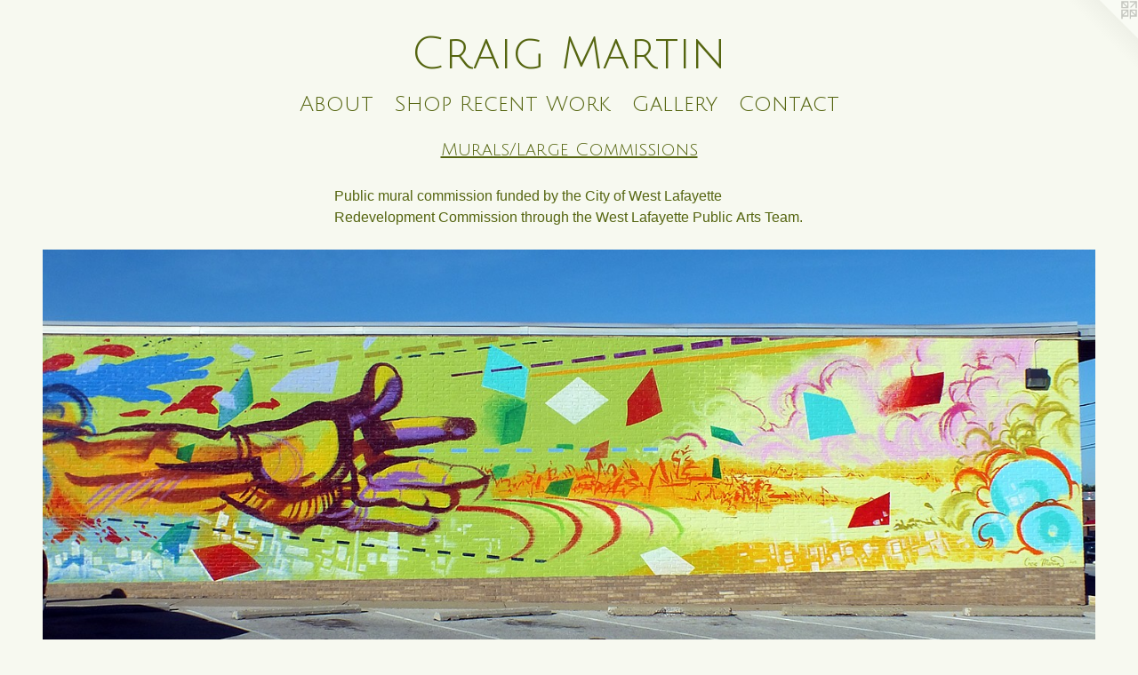

--- FILE ---
content_type: text/html;charset=utf-8
request_url: https://craigmartinllc.com/artwork/3936355-%22Send%22%20at%20the%20West%20Lafayette%20Post%20Office.html
body_size: 3187
content:
<!doctype html><html class="no-js a-image mobile-title-align--center has-mobile-menu-icon--left l-simple p-artwork has-page-nav mobile-menu-align--center has-wall-text "><head><meta charset="utf-8" /><meta content="IE=edge" http-equiv="X-UA-Compatible" /><meta http-equiv="X-OPP-Site-Id" content="51057" /><meta http-equiv="X-OPP-Revision" content="1012" /><meta http-equiv="X-OPP-Locke-Environment" content="production" /><meta http-equiv="X-OPP-Locke-Release" content="v0.0.141" /><title>Craig Martin</title><link rel="canonical" href="https://craigmartinllc.com/artwork/3936355-%22Send%22%20at%20the%20West%20Lafayette%20Post%20Office.html" /><meta content="website" property="og:type" /><meta property="og:url" content="https://craigmartinllc.com/artwork/3936355-%22Send%22%20at%20the%20West%20Lafayette%20Post%20Office.html" /><meta property="og:title" content="&quot;Send&quot; at the West Lafayette Post Office" /><meta content="width=device-width, initial-scale=1" name="viewport" /><link type="text/css" rel="stylesheet" href="//cdnjs.cloudflare.com/ajax/libs/normalize/3.0.2/normalize.min.css" /><link type="text/css" rel="stylesheet" media="only all" href="//maxcdn.bootstrapcdn.com/font-awesome/4.3.0/css/font-awesome.min.css" /><link type="text/css" rel="stylesheet" media="not all and (min-device-width: 600px) and (min-device-height: 600px)" href="/release/locke/production/v0.0.141/css/small.css" /><link type="text/css" rel="stylesheet" media="only all and (min-device-width: 600px) and (min-device-height: 600px)" href="/release/locke/production/v0.0.141/css/large-simple.css" /><link type="text/css" rel="stylesheet" media="not all and (min-device-width: 600px) and (min-device-height: 600px)" href="/r17633332120000001012/css/small-site.css" /><link type="text/css" rel="stylesheet" media="only all and (min-device-width: 600px) and (min-device-height: 600px)" href="/r17633332120000001012/css/large-site.css" /><link type="text/css" rel="stylesheet" media="only all and (min-device-width: 600px) and (min-device-height: 600px)" href="//fonts.googleapis.com/css?family=Julius+Sans+One" /><link type="text/css" rel="stylesheet" media="not all and (min-device-width: 600px) and (min-device-height: 600px)" href="//fonts.googleapis.com/css?family=Julius+Sans+One&amp;text=MENUHomeAbutShp%20RcnWrkGalyCig" /><script>window.OPP = window.OPP || {};
OPP.modernMQ = 'only all';
OPP.smallMQ = 'not all and (min-device-width: 600px) and (min-device-height: 600px)';
OPP.largeMQ = 'only all and (min-device-width: 600px) and (min-device-height: 600px)';
OPP.downURI = '/x/0/5/7/51057/.down';
OPP.gracePeriodURI = '/x/0/5/7/51057/.grace_period';
OPP.imgL = function (img) {
  !window.lazySizes && img.onerror();
};
OPP.imgE = function (img) {
  img.onerror = img.onload = null;
  img.src = img.getAttribute('data-src');
  //img.srcset = img.getAttribute('data-srcset');
};</script><script src="/release/locke/production/v0.0.141/js/modernizr.js"></script><script src="/release/locke/production/v0.0.141/js/masonry.js"></script><script src="/release/locke/production/v0.0.141/js/respimage.js"></script><script src="/release/locke/production/v0.0.141/js/ls.aspectratio.js"></script><script src="/release/locke/production/v0.0.141/js/lazysizes.js"></script><script src="/release/locke/production/v0.0.141/js/large.js"></script><script src="/release/locke/production/v0.0.141/js/hammer.js"></script><script>if (!Modernizr.mq('only all')) { document.write('<link type="text/css" rel="stylesheet" href="/release/locke/production/v0.0.141/css/minimal.css">') }</script><style>.media-max-width {
  display: block;
}

@media (min-height: 1364px) {

  .media-max-width {
    max-width: 2400.0px;
  }

}

@media (max-height: 1364px) {

  .media-max-width {
    max-width: 175.9162303664921vh;
  }

}</style></head><body><a class=" logo hidden--small" href="http://otherpeoplespixels.com/ref/craigmartinllc.com" title="Website by OtherPeoplesPixels" target="_blank"></a><header id="header"><a class=" site-title" href="/home.html"><span class=" site-title-text u-break-word">Craig Martin</span><div class=" site-title-media"></div></a><a id="mobile-menu-icon" class="mobile-menu-icon hidden--no-js hidden--large"><svg viewBox="0 0 21 17" width="21" height="17" fill="currentColor"><rect x="0" y="0" width="21" height="3" rx="0"></rect><rect x="0" y="7" width="21" height="3" rx="0"></rect><rect x="0" y="14" width="21" height="3" rx="0"></rect></svg></a></header><nav class=" hidden--large"><ul class=" site-nav"><li class="nav-item nav-home "><a class="nav-link " href="/home.html">Home</a></li><li class="nav-flex1 nav-item "><a class="nav-link " href="/page/1-About.html">About</a></li><li class="nav-outside4 nav-item "><a class="nav-link " href="/section/498979-Recent-Work.html">Shop Recent Work</a></li><li class="nav-item expanded nav-museum "><a class="nav-link " href="/section/363683.html">Gallery</a><ul><li class="nav-item expanded nav-museum "><a class="nav-link " href="/section/498979-Recent%20Work.html">Recent</a><ul><li class="nav-gallery nav-item "><a class="nav-link " href="/section/502355-Small%20Works.html">Small Works</a></li><li class="nav-gallery nav-item "><a class="nav-link " href="/section/502356-Medium%20size%20works.html">Medium size works</a></li><li class="nav-gallery nav-item "><a class="nav-link " href="/section/502357-Large%20Works.html">Large Works</a></li></ul></li><li class="nav-gallery nav-item expanded "><a class="nav-link " href="/section/457048-Illustrations.html">Illustrations</a></li><li class="nav-gallery nav-item expanded "><a class="selected nav-link " href="/section/363702-Murals%2fLarge%20Commissions.html">Murals/Large Commissions</a></li><li class="nav-gallery nav-item expanded "><a class="nav-link " href="/section/363699-Mixed%20Media%20Drawings.html">Mixed Media Drawings</a></li><li class="nav-gallery nav-item expanded "><a class="nav-link " href="/section/363701-Large%20Scale%20Shaped%20Works.html">Large Scale Shaped Works</a></li></ul></li><li class="nav-item nav-contact "><a class="nav-link " href="/contact.html">Contact</a></li></ul></nav><div class=" content"><nav class=" hidden--small" id="nav"><header><a class=" site-title" href="/home.html"><span class=" site-title-text u-break-word">Craig Martin</span><div class=" site-title-media"></div></a></header><ul class=" site-nav"><li class="nav-item nav-home "><a class="nav-link " href="/home.html">Home</a></li><li class="nav-flex1 nav-item "><a class="nav-link " href="/page/1-About.html">About</a></li><li class="nav-outside4 nav-item "><a class="nav-link " href="/section/498979-Recent-Work.html">Shop Recent Work</a></li><li class="nav-item expanded nav-museum "><a class="nav-link " href="/section/363683.html">Gallery</a><ul><li class="nav-item expanded nav-museum "><a class="nav-link " href="/section/498979-Recent%20Work.html">Recent</a><ul><li class="nav-gallery nav-item "><a class="nav-link " href="/section/502355-Small%20Works.html">Small Works</a></li><li class="nav-gallery nav-item "><a class="nav-link " href="/section/502356-Medium%20size%20works.html">Medium size works</a></li><li class="nav-gallery nav-item "><a class="nav-link " href="/section/502357-Large%20Works.html">Large Works</a></li></ul></li><li class="nav-gallery nav-item expanded "><a class="nav-link " href="/section/457048-Illustrations.html">Illustrations</a></li><li class="nav-gallery nav-item expanded "><a class="selected nav-link " href="/section/363702-Murals%2fLarge%20Commissions.html">Murals/Large Commissions</a></li><li class="nav-gallery nav-item expanded "><a class="nav-link " href="/section/363699-Mixed%20Media%20Drawings.html">Mixed Media Drawings</a></li><li class="nav-gallery nav-item expanded "><a class="nav-link " href="/section/363701-Large%20Scale%20Shaped%20Works.html">Large Scale Shaped Works</a></li></ul></li><li class="nav-item nav-contact "><a class="nav-link " href="/contact.html">Contact</a></li></ul><footer><div class=" copyright">© CRAIG MARTIN</div><div class=" credit"><a href="http://otherpeoplespixels.com/ref/craigmartinllc.com" target="_blank">Website by OtherPeoplesPixels</a></div></footer></nav><main id="main"><div class=" page clearfix media-max-width"><h1 class="parent-title title"><a href="/section/363683.html" class="root title-segment hidden--small">Gallery</a><span class=" title-sep hidden--small"> &gt; </span><a class=" title-segment" href="/section/363702-Murals%2fLarge%20Commissions.html">Murals/Large Commissions</a></h1><div class="description wordy t-multi-column description-0 u-columns-1 u-break-word border-color "><p>Public mural commission funded by the City of West Lafayette Redevelopment Commission through the West Lafayette Public Arts Team.</p></div><div class=" media-and-info"><div class=" page-media-wrapper media"><a class=" page-media" title="&quot;Send&quot; at the West Lafayette Post Office" href="/artwork/3936348-%22Send%22%20at%20the%20West%20Lafayette%20Post%20Office.html" id="media"><img data-aspectratio="2400/955" class="u-img " alt="&quot;Send&quot; at the West Lafayette Post Office" src="//img-cache.oppcdn.com/fixed/51057/assets/g79RNiXCSLcimFRa.jpg" srcset="//img-cache.oppcdn.com/img/v1.0/s:51057/t:QkxBTksrVEVYVCtIRVJF/p:12/g:tl/o:2.5/a:50/q:90/2400x955-g79RNiXCSLcimFRa.jpg/2400x955/df0107e637ba08e7899ec2eb655d7e18.jpg 2400w,
//img-cache.oppcdn.com/img/v1.0/s:51057/t:QkxBTksrVEVYVCtIRVJF/p:12/g:tl/o:2.5/a:50/q:90/1880x830-g79RNiXCSLcimFRa.jpg/1880x748/106d6b84861ddc1d92cf8b93ff6bdeac.jpg 1880w,
//img-cache.oppcdn.com/img/v1.0/s:51057/t:QkxBTksrVEVYVCtIRVJF/p:12/g:tl/o:2.5/a:50/q:90/1640x830-g79RNiXCSLcimFRa.jpg/1640x652/5bce7cd786400d410e0a55c5b0740ec9.jpg 1640w,
//img-cache.oppcdn.com/img/v1.0/s:51057/t:QkxBTksrVEVYVCtIRVJF/p:12/g:tl/o:2.5/a:50/q:90/1400x720-g79RNiXCSLcimFRa.jpg/1400x557/7f74275b1d4fc798a1a71266205b6d58.jpg 1400w,
//img-cache.oppcdn.com/img/v1.0/s:51057/t:QkxBTksrVEVYVCtIRVJF/p:12/g:tl/o:2.5/a:50/q:90/1240x588-g79RNiXCSLcimFRa.jpg/1240x493/8a4a0de29df5d4edc9a88e6f3f13b59d.jpg 1240w,
//img-cache.oppcdn.com/img/v1.0/s:51057/t:QkxBTksrVEVYVCtIRVJF/p:12/g:tl/o:2.5/a:50/q:90/984x588-g79RNiXCSLcimFRa.jpg/984x391/33e60038ee2e8249d56b7a2329c72198.jpg 984w,
//img-cache.oppcdn.com/fixed/51057/assets/g79RNiXCSLcimFRa.jpg 640w" sizes="(max-device-width: 599px) 100vw,
(max-device-height: 599px) 100vw,
(max-width: 640px) 640px,
(max-height: 254px) 640px,
(max-width: 984px) 984px,
(max-height: 391px) 984px,
(max-width: 1240px) 1240px,
(max-height: 493px) 1240px,
(max-width: 1400px) 1400px,
(max-height: 557px) 1400px,
(max-width: 1640px) 1640px,
(max-height: 652px) 1640px,
(max-width: 1880px) 1880px,
(max-height: 748px) 1880px,
2400px" /></a><a class=" zoom-corner" style="display: none" id="zoom-corner"><span class=" zoom-icon fa fa-search-plus"></span></a><div class="share-buttons a2a_kit social-icons hidden--small" data-a2a-title="&quot;Send&quot; at the West Lafayette Post Office" data-a2a-url="https://craigmartinllc.com/artwork/3936355-%22Send%22%20at%20the%20West%20Lafayette%20Post%20Office.html"></div></div><div class=" info border-color"><div class=" wall-text border-color"><div class=" wt-item wt-title">"Send" at the West Lafayette Post Office</div><div class=" wt-item wt-media">exterior latex house paint</div><div class=" wt-item wt-dimensions">15.5 x 96 ft.</div><div class=" wt-item wt-date">2015</div></div><div class=" page-nav hidden--small border-color clearfix"><a class=" prev" id="artwork-prev" href="/artwork/3936360-%22Send%22%20at%20the%20West%20Lafayette%20Post%20Office.html">&lt; <span class=" m-hover-show">previous</span></a> <a class=" next" id="artwork-next" href="/artwork/3936348-%22Send%22%20at%20the%20West%20Lafayette%20Post%20Office.html"><span class=" m-hover-show">next</span> &gt;</a></div></div></div><div class="share-buttons a2a_kit social-icons hidden--large" data-a2a-title="&quot;Send&quot; at the West Lafayette Post Office" data-a2a-url="https://craigmartinllc.com/artwork/3936355-%22Send%22%20at%20the%20West%20Lafayette%20Post%20Office.html"></div></div></main></div><footer><div class=" copyright">© CRAIG MARTIN</div><div class=" credit"><a href="http://otherpeoplespixels.com/ref/craigmartinllc.com" target="_blank">Website by OtherPeoplesPixels</a></div></footer><div class=" modal zoom-modal" style="display: none" id="zoom-modal"><style>@media (min-aspect-ratio: 480/191) {

  .zoom-media {
    width: auto;
    max-height: 955px;
    height: 100%;
  }

}

@media (max-aspect-ratio: 480/191) {

  .zoom-media {
    height: auto;
    max-width: 2400px;
    width: 100%;
  }

}
@supports (object-fit: contain) {
  img.zoom-media {
    object-fit: contain;
    width: 100%;
    height: 100%;
    max-width: 2400px;
    max-height: 955px;
  }
}</style><div class=" zoom-media-wrapper"><img onerror="OPP.imgE(this);" onload="OPP.imgL(this);" data-src="//img-cache.oppcdn.com/fixed/51057/assets/g79RNiXCSLcimFRa.jpg" data-srcset="//img-cache.oppcdn.com/img/v1.0/s:51057/t:QkxBTksrVEVYVCtIRVJF/p:12/g:tl/o:2.5/a:50/q:90/2400x955-g79RNiXCSLcimFRa.jpg/2400x955/df0107e637ba08e7899ec2eb655d7e18.jpg 2400w,
//img-cache.oppcdn.com/img/v1.0/s:51057/t:QkxBTksrVEVYVCtIRVJF/p:12/g:tl/o:2.5/a:50/q:90/1880x830-g79RNiXCSLcimFRa.jpg/1880x748/106d6b84861ddc1d92cf8b93ff6bdeac.jpg 1880w,
//img-cache.oppcdn.com/img/v1.0/s:51057/t:QkxBTksrVEVYVCtIRVJF/p:12/g:tl/o:2.5/a:50/q:90/1640x830-g79RNiXCSLcimFRa.jpg/1640x652/5bce7cd786400d410e0a55c5b0740ec9.jpg 1640w,
//img-cache.oppcdn.com/img/v1.0/s:51057/t:QkxBTksrVEVYVCtIRVJF/p:12/g:tl/o:2.5/a:50/q:90/1400x720-g79RNiXCSLcimFRa.jpg/1400x557/7f74275b1d4fc798a1a71266205b6d58.jpg 1400w,
//img-cache.oppcdn.com/img/v1.0/s:51057/t:QkxBTksrVEVYVCtIRVJF/p:12/g:tl/o:2.5/a:50/q:90/1240x588-g79RNiXCSLcimFRa.jpg/1240x493/8a4a0de29df5d4edc9a88e6f3f13b59d.jpg 1240w,
//img-cache.oppcdn.com/img/v1.0/s:51057/t:QkxBTksrVEVYVCtIRVJF/p:12/g:tl/o:2.5/a:50/q:90/984x588-g79RNiXCSLcimFRa.jpg/984x391/33e60038ee2e8249d56b7a2329c72198.jpg 984w,
//img-cache.oppcdn.com/fixed/51057/assets/g79RNiXCSLcimFRa.jpg 640w" data-sizes="(max-device-width: 599px) 100vw,
(max-device-height: 599px) 100vw,
(max-width: 640px) 640px,
(max-height: 254px) 640px,
(max-width: 984px) 984px,
(max-height: 391px) 984px,
(max-width: 1240px) 1240px,
(max-height: 493px) 1240px,
(max-width: 1400px) 1400px,
(max-height: 557px) 1400px,
(max-width: 1640px) 1640px,
(max-height: 652px) 1640px,
(max-width: 1880px) 1880px,
(max-height: 748px) 1880px,
2400px" class="zoom-media lazyload hidden--no-js " alt="&quot;Send&quot; at the West Lafayette Post Office" /><noscript><img class="zoom-media " alt="&quot;Send&quot; at the West Lafayette Post Office" src="//img-cache.oppcdn.com/fixed/51057/assets/g79RNiXCSLcimFRa.jpg" /></noscript></div></div><div class=" offline"></div><script src="/release/locke/production/v0.0.141/js/small.js"></script><script src="/release/locke/production/v0.0.141/js/artwork.js"></script><script>window.oppa=window.oppa||function(){(oppa.q=oppa.q||[]).push(arguments)};oppa('config','pathname','production/v0.0.141/51057');oppa('set','g','true');oppa('set','l','simple');oppa('set','p','artwork');oppa('set','a','image');oppa('rect','m','media','');oppa('send');</script><script async="" src="/release/locke/production/v0.0.141/js/analytics.js"></script><script src="https://otherpeoplespixels.com/static/enable-preview.js"></script></body></html>

--- FILE ---
content_type: text/css;charset=utf-8
request_url: https://craigmartinllc.com/r17633332120000001012/css/large-site.css
body_size: 478
content:
body {
  background-color: #F7F9F0;
  font-weight: normal;
  font-style: normal;
  font-family: "Lucida Sans Unicode", "Lucida Grande", sans-serif;
}

body {
  color: #556510;
}

main a {
  color: #556510;
}

main a:hover {
  text-decoration: underline;
  color: #7a9117;
}

main a:visited {
  color: #7a9117;
}

.site-title, .mobile-menu-icon {
  color: #556510;
}

.site-nav, .mobile-menu-link, nav:before, nav:after {
  color: #556510;
}

.site-nav a {
  color: #556510;
}

.site-nav a:hover {
  text-decoration: none;
  color: #7a9117;
}

.site-nav a:visited {
  color: #556510;
}

.site-nav a.selected {
  color: #7a9117;
}

.site-nav:hover a.selected {
  color: #556510;
}

footer {
  color: #556510;
}

footer a {
  color: #556510;
}

footer a:hover {
  text-decoration: underline;
  color: #7a9117;
}

footer a:visited {
  color: #7a9117;
}

.title, .news-item-title, .flex-page-title {
  color: #556510;
}

.title a {
  color: #556510;
}

.title a:hover {
  text-decoration: none;
  color: #7a9117;
}

.title a:visited {
  color: #556510;
}

.hr, .hr-before:before, .hr-after:after, .hr-before--small:before, .hr-before--large:before, .hr-after--small:after, .hr-after--large:after {
  border-top-color: #cbe55c;
}

.button {
  background: #556510;
  color: #F7F9F0;
}

.social-icon {
  background-color: #556510;
  color: #F7F9F0;
}

.welcome-modal {
  background-color: #ffffff;
}

.share-button .social-icon {
  color: #556510;
}

.site-title {
  font-family: "Julius Sans One", sans-serif;
  font-style: normal;
  font-weight: 400;
}

.site-nav {
  font-family: "Julius Sans One", sans-serif;
  font-style: normal;
  font-weight: 400;
}

.section-title, .parent-title, .news-item-title, .link-name, .preview-placeholder, .preview-image, .flex-page-title {
  font-family: "Julius Sans One", sans-serif;
  font-style: normal;
  font-weight: 400;
}

body {
  font-size: 16px;
}

.site-title {
  font-size: 50px;
}

.site-nav {
  font-size: 24px;
}

.title, .news-item-title, .link-name, .flex-page-title {
  font-size: 20px;
}

.border-color {
  border-color: hsla(71.29412, 72.649574%, 22.941177%, 0.2);
}

.p-artwork .page-nav a {
  color: #556510;
}

.p-artwork .page-nav a:hover {
  text-decoration: none;
  color: #556510;
}

.p-artwork .page-nav a:visited {
  color: #556510;
}

.wordy {
  text-align: left;
}

--- FILE ---
content_type: text/css;charset=utf-8
request_url: https://craigmartinllc.com/r17633332120000001012/css/small-site.css
body_size: 345
content:
body {
  background-color: #F7F9F0;
  font-weight: normal;
  font-style: normal;
  font-family: "Lucida Sans Unicode", "Lucida Grande", sans-serif;
}

body {
  color: #556510;
}

main a {
  color: #556510;
}

main a:hover {
  text-decoration: underline;
  color: #7a9117;
}

main a:visited {
  color: #7a9117;
}

.site-title, .mobile-menu-icon {
  color: #556510;
}

.site-nav, .mobile-menu-link, nav:before, nav:after {
  color: #556510;
}

.site-nav a {
  color: #556510;
}

.site-nav a:hover {
  text-decoration: none;
  color: #7a9117;
}

.site-nav a:visited {
  color: #556510;
}

.site-nav a.selected {
  color: #7a9117;
}

.site-nav:hover a.selected {
  color: #556510;
}

footer {
  color: #556510;
}

footer a {
  color: #556510;
}

footer a:hover {
  text-decoration: underline;
  color: #7a9117;
}

footer a:visited {
  color: #7a9117;
}

.title, .news-item-title, .flex-page-title {
  color: #556510;
}

.title a {
  color: #556510;
}

.title a:hover {
  text-decoration: none;
  color: #7a9117;
}

.title a:visited {
  color: #556510;
}

.hr, .hr-before:before, .hr-after:after, .hr-before--small:before, .hr-before--large:before, .hr-after--small:after, .hr-after--large:after {
  border-top-color: #cbe55c;
}

.button {
  background: #556510;
  color: #F7F9F0;
}

.social-icon {
  background-color: #556510;
  color: #F7F9F0;
}

.welcome-modal {
  background-color: #ffffff;
}

.site-title {
  font-family: "Julius Sans One", sans-serif;
  font-style: normal;
  font-weight: 400;
}

nav {
  font-family: "Julius Sans One", sans-serif;
  font-style: normal;
  font-weight: 400;
}

.wordy {
  text-align: left;
}

.site-title {
  font-size: 2.1875rem;
}

footer .credit a {
  color: #556510;
}

--- FILE ---
content_type: text/css; charset=utf-8
request_url: https://fonts.googleapis.com/css?family=Julius+Sans+One&text=MENUHomeAbutShp%20RcnWrkGalyCig
body_size: -383
content:
@font-face {
  font-family: 'Julius Sans One';
  font-style: normal;
  font-weight: 400;
  src: url(https://fonts.gstatic.com/l/font?kit=1Pt2g8TAX_SGgBGUi0tGOYEga5W-wHEQ6aC9A5R-ZnIaiYPrM3IS12Bqv-3xHB3n83ZufBiRbv-S&skey=11a1a6d9a3450da&v=v20) format('woff2');
}
